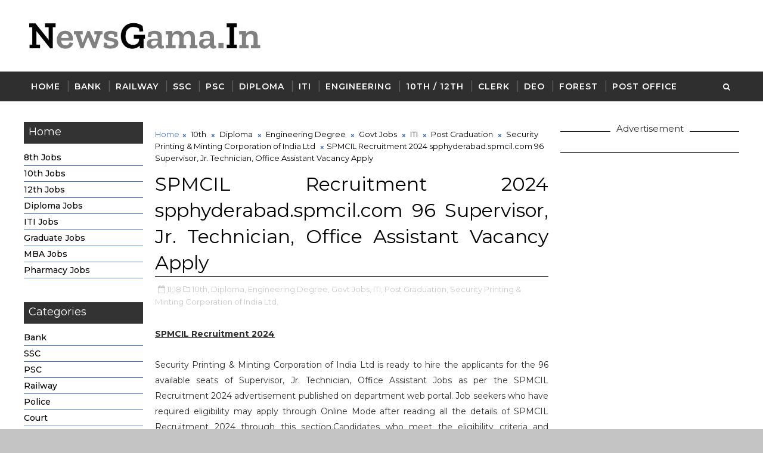

--- FILE ---
content_type: text/html; charset=utf-8
request_url: https://www.google.com/recaptcha/api2/aframe
body_size: 265
content:
<!DOCTYPE HTML><html><head><meta http-equiv="content-type" content="text/html; charset=UTF-8"></head><body><script nonce="Bbl_tZid2sDGTL8_p9Z9dg">/** Anti-fraud and anti-abuse applications only. See google.com/recaptcha */ try{var clients={'sodar':'https://pagead2.googlesyndication.com/pagead/sodar?'};window.addEventListener("message",function(a){try{if(a.source===window.parent){var b=JSON.parse(a.data);var c=clients[b['id']];if(c){var d=document.createElement('img');d.src=c+b['params']+'&rc='+(localStorage.getItem("rc::a")?sessionStorage.getItem("rc::b"):"");window.document.body.appendChild(d);sessionStorage.setItem("rc::e",parseInt(sessionStorage.getItem("rc::e")||0)+1);localStorage.setItem("rc::h",'1769099934158');}}}catch(b){}});window.parent.postMessage("_grecaptcha_ready", "*");}catch(b){}</script></body></html>

--- FILE ---
content_type: application/javascript; charset=utf-8
request_url: https://fundingchoicesmessages.google.com/f/AGSKWxVgRABB9hmryLDaeU4mftHzNbauk3wORQASMH3hAsRpga3q8YrkOEYQhzc4ed4jT-tkxjkw5xO_N2I5od82wLcz-6tEWfhbFkrss5vx6_eA2X-ydpy7i6ei3KBO3ov4KH-v2E1EGA==?fccs=W251bGwsbnVsbCxudWxsLG51bGwsbnVsbCxudWxsLFsxNzY5MDk5OTM0LDYwMTAwMDAwMF0sbnVsbCxudWxsLG51bGwsW251bGwsWzcsOSw2XSxudWxsLDIsbnVsbCwiZW4iLG51bGwsbnVsbCxudWxsLG51bGwsbnVsbCwxXSwiaHR0cHM6Ly93d3cubmV3c2dhbWEuaW4vMjAyNC8wMy9zcG1jaWwtcmVjcnVpdG1lbnQtMjAyNC1zZWN1cml0eS5odG1sIixudWxsLFtbOCwiOW9FQlItNW1xcW8iXSxbOSwiZW4tVVMiXSxbMTksIjIiXSxbMTcsIlswXSJdLFsyNCwiIl0sWzI1LCJbWzk1MzQwMjUzLDk1MzQwMjU1XV0iXSxbMjksImZhbHNlIl1dXQ
body_size: 215
content:
if (typeof __googlefc.fcKernelManager.run === 'function') {"use strict";this.default_ContributorServingResponseClientJs=this.default_ContributorServingResponseClientJs||{};(function(_){var window=this;
try{
var qp=function(a){this.A=_.t(a)};_.u(qp,_.J);var rp=function(a){this.A=_.t(a)};_.u(rp,_.J);rp.prototype.getWhitelistStatus=function(){return _.F(this,2)};var sp=function(a){this.A=_.t(a)};_.u(sp,_.J);var tp=_.ed(sp),up=function(a,b,c){this.B=a;this.j=_.A(b,qp,1);this.l=_.A(b,_.Pk,3);this.F=_.A(b,rp,4);a=this.B.location.hostname;this.D=_.Fg(this.j,2)&&_.O(this.j,2)!==""?_.O(this.j,2):a;a=new _.Qg(_.Qk(this.l));this.C=new _.dh(_.q.document,this.D,a);this.console=null;this.o=new _.mp(this.B,c,a)};
up.prototype.run=function(){if(_.O(this.j,3)){var a=this.C,b=_.O(this.j,3),c=_.fh(a),d=new _.Wg;b=_.hg(d,1,b);c=_.C(c,1,b);_.jh(a,c)}else _.gh(this.C,"FCNEC");_.op(this.o,_.A(this.l,_.De,1),this.l.getDefaultConsentRevocationText(),this.l.getDefaultConsentRevocationCloseText(),this.l.getDefaultConsentRevocationAttestationText(),this.D);_.pp(this.o,_.F(this.F,1),this.F.getWhitelistStatus());var e;a=(e=this.B.googlefc)==null?void 0:e.__executeManualDeployment;a!==void 0&&typeof a==="function"&&_.To(this.o.G,
"manualDeploymentApi")};var vp=function(){};vp.prototype.run=function(a,b,c){var d;return _.v(function(e){d=tp(b);(new up(a,d,c)).run();return e.return({})})};_.Tk(7,new vp);
}catch(e){_._DumpException(e)}
}).call(this,this.default_ContributorServingResponseClientJs);
// Google Inc.

//# sourceURL=/_/mss/boq-content-ads-contributor/_/js/k=boq-content-ads-contributor.ContributorServingResponseClientJs.en_US.9oEBR-5mqqo.es5.O/d=1/exm=ad_blocking_detection_executable,kernel_loader,loader_js_executable,web_iab_tcf_v2_signal_executable/ed=1/rs=AJlcJMwtVrnwsvCgvFVyuqXAo8GMo9641A/m=cookie_refresh_executable
__googlefc.fcKernelManager.run('\x5b\x5b\x5b7,\x22\x5b\x5bnull,\\\x22newsgama.in\\\x22,\\\x22AKsRol-E-bSPfO-A3i-R3HLZGJIa5naz36ccjL4zml9jQ32LRmDJ3dT2IlAyeHfUUBZrPtlYKfeTplK8PfS2AmKS89uPG67eFfq2m0KT9tuor47R6A3BRFRTNhokn_zmyy1aU-_3pnz59sl_0M8LXhpnY0AKC_SDzg\\\\u003d\\\\u003d\\\x22\x5d,null,\x5b\x5bnull,null,null,\\\x22https:\/\/fundingchoicesmessages.google.com\/f\/AGSKWxWMSbpFnm-Fyx9TzC2COHBSPXV02lfu91lDiZLEPNYVwhJ6wy6I7Cf9F903uCBdjrNifbX1ftHZo5KoygjOZL336OV6CauMWzRB_5qHFV6p4o_n5N6r9wO4EaWXLxQTPflJlErasg\\\\u003d\\\\u003d\\\x22\x5d,null,null,\x5bnull,null,null,\\\x22https:\/\/fundingchoicesmessages.google.com\/el\/AGSKWxWfcID74YkcMbnlUfJ1Hdg2jPJB7csi1cS7jPZuTZ9Zr7Wwa2y8KRPLdMzp5Ip_ktz8WP3X8LD2R9vFnViXBYq-7yzKSKMqPRQ0kQI5jt09188fLb_NrZeoY5eeR_aCUtSAi-Bv8A\\\\u003d\\\\u003d\\\x22\x5d,null,\x5bnull,\x5b7,9,6\x5d,null,2,null,\\\x22en\\\x22,null,null,null,null,null,1\x5d,null,\\\x22Privacy and cookie settings\\\x22,\\\x22Close\\\x22,null,null,null,\\\x22Managed by Google. Complies with IAB TCF. CMP ID: 300\\\x22\x5d,\x5b3,1\x5d\x5d\x22\x5d\x5d,\x5bnull,null,null,\x22https:\/\/fundingchoicesmessages.google.com\/f\/AGSKWxUh9quCSpUy2LwnEL42S8p0EX49EC_vXbTO2wbeMeGGXcUvBoRLG4c9bWxqcjyaN3QxVtijZvapwio3EX0qM4QGJSMNYwn7stfIo6_0PruvrqVIgDYzvhN9ND6fVf7sCOb0rbGmRQ\\u003d\\u003d\x22\x5d\x5d');}

--- FILE ---
content_type: application/javascript; charset=utf-8
request_url: https://fundingchoicesmessages.google.com/f/AGSKWxWvfWx2N66OQVfND7aZmxVTVWzAWtVCMJQUGt5PUB7zQ_orpD6SjPO9qD2xHq27sfZE1RRcXLzpOpEwsD9lzAYGCSZlpLbV4O1qNXxav7aKNajyMszK0C_PGhoppoGVAurHQmQuPYt3BtKxSQ4sz9X7Dgl_o7aOvxVxJ0JYLYMia9dhHHzgGvY9jbj9/_/adrotation./adfactory_/advice-ads./AIV-Ad-/adyard300.
body_size: -1288
content:
window['16e9039a-1b53-4b21-ac3e-202cbac614e4'] = true;